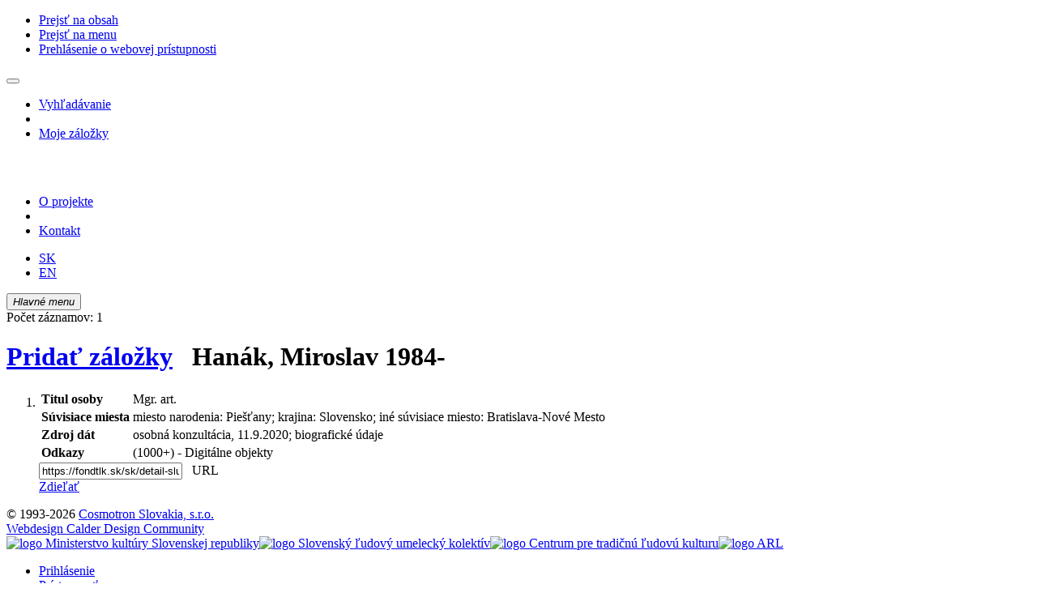

--- FILE ---
content_type: text/html; charset=utf-8
request_url: https://fondtlk.sk/sk/detail-sluk_us_auth-0000256-Hanak-Miroslav-1984/%7b%7b:href%7d%7d/%7b%7b:href%7d%7d/
body_size: 11499
content:

<!-- TPL: csp.templates2.parts.root -->
<!DOCTYPE html><html id="detail" lang="sk-SK" dir="ltr" class="absolute-bottom"><head>

<!-- TPL: csp.templates2.parts.head -->
<meta name="viewport" content="width=device-width, initial-scale=1, shrink-to-fit=no"><meta charset="UTF-8"><meta id="ipac" name="author" content="IPAC: Cosmotron Slovakia, s.r.o. - www.cosmotron.sk" data-version="4.8.63a - 22.05.2025" data-login="0" data-ns="" data-url="https://fondtlk.sk/i2/" data-ictx="sluk" data-skin="bs1" data-cachebuster="dzd" data-logbasket="0" data-elink="0" data-lang="sk" data-country="SK" data-scrollup="" data-src="sluk_us_cat-2" data-cookie-choose=1 data-cookie-preferential=0 data-cookie-analytical=0 data-cookie-marketing=0 data-mainjs="">
<!-- TPL: csp.templates2.parts.metaog -->
<meta property="og:site_name" content="Fond tradičnej ľudovej kultúry"><meta property="fb:page_id" content="444111078938080"><meta property="fb:app_id" content="482300822642493">
<!-- TPL: csp.templates2.parts.metalink -->
<link rel="help" href="https://fondtlk.sk/sk/napoveda/?key=detail" title="Pomoc"><link rel="home" href="https://fondtlk.sk/sk/detail-sluk_us_auth-0000256-Hanak-Miroslav-1984/"><link rel="alternate" hreflang="sk-SK" href="https://fondtlk.sk/sk/slukentry/"><link rel="alternate" hreflang="x-default" href="https://fondtlk.sk/sk/slukentry/"><link rel="alternate" hreflang="en-GB" href="https://fondtlk.sk/en/slukentry/"><link rel="shortcut icon" href="https://fondtlk.sk/i2/user/sluk/img/favicon.v-dzd.ico"><link rel="license" href="https://fondtlk.sk/sk/IPAC/?#ipac-copyright" title="Autorské právo"><meta name="author" content="Fond tradičnej ľudovej kultúry"><meta name="twitter:dnt" content="on">
<meta name="keywords" content="detail,IPAC"><meta name="description" content="Detail záznamu - Hanák, Miroslav 1984- - Detailné zobrazenie záznamu - Fond tradičnej ľudovej kultúry  "><meta name="robots" content="all">
<!-- TPL: csp.user.sluk.templates2.parts.headcss -->
<link rel="preload" as="style" href="https://fondtlk.sk/i2/user/sluk/css/bskin1.v-dzd.css"><link rel="stylesheet" href="https://fondtlk.sk/i2/user/sluk/css/bskin1.v-dzd.css"><link rel="stylesheet" media="print" href="https://fondtlk.sk/i2/css/print.v-dzd.css">

<!-- TPL: csp.user.sluk.templates2.detail.meta -->

<!-- TPL: csp.templates2.detail.metalink -->
<link rel="preconnect" href="https://cache2.obalkyknih.cz" crossorigin="anonymous"><link rel="dns-prefetch" href="https://cache2.obalkyknih.cz"><link rel="alternate" type="application/vcard+xml" href="https://fondtlk.sk/sk/detail-sluk_us_auth-0000256-Hanak-Miroslav-1984/?st=feed&amp;feed=calendar&amp;format=vcx"><link rel="alternate" type="text/vcard" href="https://fondtlk.sk/sk/detail-sluk_us_auth-0000256-Hanak-Miroslav-1984/?st=feed&amp;feed=calendar&amp;format=vcf"><link rel="canonical" href="https://fondtlk.sk/sk/detail-sluk_us_auth-0000256-Hanak-Miroslav-1984/">
<!-- TPL: csp.user.sluk.templates2.detail.metaog -->
<meta property="og:url" prefix="og: https://ogp.me/ns/og#" content="https://fondtlk.sk/sk/detail-sluk_us_auth-0000256-Hanak-Miroslav-1984/"><meta property="og:title" prefix="og: https://ogp.me/ns/og#" content="Hanák, Miroslav 1984-"><link rel="image_src" href="https://fondtlk.sk/i2/user/sluk/bs1/auth-share.png"><meta property="og:type" content="website"><meta property="og:image" content="https://fondtlk.sk/i2/user/sluk/bs1/auth-share.png"><meta name="twitter:image" content="https://fondtlk.sk/i2/user/sluk/bs1/auth-share.png"><meta property="og:image:type" content="image/png"><meta property="og:image:width" content="225"><meta property="og:image:height" content="223"><meta property="og:description" content="Databáza autorít"><meta name="twitter:description" content="Databáza autorít"><meta name="description" content="Databáza autorít"><meta property="profile:first_name" prefix="profile: https://ogp.me/ns/profile#" content="Miroslav"><meta property="profile:last_name" prefix="profile: https://ogp.me/ns/profile#" content="Hanák">
<!-- TPL: csp.templates2.detail.metatwitter -->
<meta name="twitter:card" prefix="twitter: https://ogp.me/ns/twitter#" content="summary"><meta name="twitter:title" prefix="twitter: https://ogp.me/ns/twitter#" content="Hanák, Miroslav 1984-"><meta name="twitter:url" prefix="twitter: https://ogp.me/ns/twitter#" content="https://fondtlk.sk/sk/detail-sluk_us_auth-0000256-Hanak-Miroslav-1984/">
<!-- TPL: csp.templates2.detail.metaszn -->
<meta name="szn:galleries-image-link" content="https://fondtlk.sk/sk/detail-sluk_us_auth-0000256-Hanak-Miroslav-1984/?st=feed&amp;feed=sznimages">
<!-- TPL: csp.templates2.detail.schemaperson -->
<script type="application/ld+json">
{
  "@context": "https://schema.org",
  "@type": "Person",
  "@id": "slukusauth0000256",
  "url": "https://fondtlk.sk/sk/detail-sluk_us_auth-0000256-Hanak-Miroslav-1984/",
  "birthDate": "1984-09-19",
  "givenName": "Miroslav",
  "familyName": "Hanák",
  "name": "Miroslav Hanák"
}
</script>
<script data-main="https://fondtlk.sk/i2/user/sluk/js/conf.detail.v-dzd.js" src="https://fondtlk.sk/i2/js/require.v-dzd.js"></script>
<!-- TPL: csp.templates2.parts.body -->
<title>
Hanák, Miroslav 1984-
</title>
</head>
<body class="nojs sluk_us_cat-2">
<div id="body">
<div id="page" class="container-fluid">

<!-- TPL: csp.templates2.parts.accessibilitynav -->
<div id="accessibility-nav" class="sr-only sr-only-focusable" data-scrollup-title="Presunúť sa na začátek stránky"><nav aria-label="Odkazy na preskočenie">
<ul>
<li><a accesskey="0" href="#content">Prejsť na obsah</a></li><li><a href="#nav">Prejsť na menu</a></li><li><a href="https://fondtlk.sk/sk/vyhlasenie-o-pristupnosti/?#content" accesskey="1" title="Prehlásenie o webovej prístupnosti" aria-label="Prehlásenie o webovej prístupnosti">Prehlásenie o webovej prístupnosti</a></li></ul>
</nav>
</div>
<!-- TPL: csp.user.sluk.templates2.parts.header -->
<div id="header" class="container-fluid"><header class="container sluk-container">

<!-- TPL: csp.user.sluk.templates2.parts.mainmenu -->
<nav id="nav" class="navbar navbar-expand-xl"  aria-label="Hlavné menu">
<button type="button" aria-label="Bočné menu" class="navbar-toggler collapsed btn-nav d-none"  id="btn-aside">
<i aria-hidden="true" class="icon-aside"></i>
</button>
<div class="navbar-collapse collapse" id="nav-main"><div class="row main-row" id="main-menu-container"><div id="main-menu1"><ul class="navbar-nav">
<li class="nav-item first"><a href="https://fondtlk.sk/sk/slukentry/" class="nav-link " title="Spoznávaj ľudovú kultúru" aria-label="Spoznávaj ľudovú kultúru">Vyhľadávanie</a></li><li class="nav-item separator"></li><li class="nav-item"><a href="https://fondtlk.sk/sk/kosik/" rel="nofollow" class="nav-link " title="Dočasné úložisko záznamov v online katalógu na prácu s výsledkami vyhľadávania" aria-label="Dočasné úložisko záznamov v online katalógu na prácu s výsledkami vyhľadávania">Moje záložky</a></li></ul>
</div><div id="logo"><a href="https://fondtlk.sk/sk/slukentry/" title="Spoznávaj ľudovú kultúru" aria-label="Spoznávaj ľudovú kultúru">
<!-- TPL: csp.user.sluk.templates2.parts.logo -->
<svg width="250" height="30" viewBox="0 0 251 32" version="1.1" xmlns="http://www.w3.org/2000/svg" style="fill:none">
	<path d="M27.0142 1.5564V2.75658H27.4213C28.044 2.75658 28.475 2.99412 28.7265 3.4817C28.966 3.95677 29.0977 4.94443 29.0977 6.41966V25.5601C29.0977 27.0354 28.978 28.0105 28.7265 28.4981C28.487 28.9857 28.044 29.2232 27.4213 29.2232H27.0142V30.4109H37.2762V29.2232H36.869C36.2464 29.2232 35.8033 28.9857 35.5638 28.4981C35.3243 28.023 35.1926 27.0354 35.1926 25.5601C35.1926 24.1099 35.1926 22.6722 35.1926 21.222C35.1926 19.7717 35.2046 18.259 35.2285 16.6713H37.7551C38.7011 16.6713 39.4675 16.8338 40.0303 17.1588C40.605 17.4839 41.0481 17.9215 41.3714 18.4715C41.6947 19.0216 41.9102 19.6592 42.018 20.3593C42.1258 21.0719 42.1856 21.8096 42.1856 22.5722H43.3232V8.95755H42.1856C42.1856 10.8579 41.7905 12.3206 40.9882 13.3332C40.1859 14.3584 39.1082 14.871 37.7551 14.871H35.2645C35.2884 13.1707 35.3124 11.3829 35.3243 9.50764C35.3363 7.63235 35.3722 5.59453 35.4321 3.38168H40.0303C42.6646 3.40669 44.6523 4.00678 45.9815 5.19447C47.3106 6.36965 48.0411 7.93239 48.1848 9.8952H49.3223L49.1188 1.5564H27.0142Z"/>
	<path d="M64.3142 3.13158C65.4038 3.13158 66.3618 3.43162 67.212 4.04422C68.0502 4.65682 68.7686 5.53195 69.3554 6.68213C69.9421 7.83231 70.3852 9.22003 70.6845 10.8453C70.9839 12.4705 71.1276 14.2958 71.1276 16.3086C71.1276 18.5715 70.9599 20.5218 70.6246 22.1596C70.2894 23.7848 69.8224 25.1225 69.2237 26.1602C68.6249 27.1978 67.9304 27.9605 67.1281 28.4605C66.3259 28.9606 65.4757 29.2107 64.5776 29.2107C63.5119 29.2107 62.5659 28.8981 61.7038 28.273C60.8536 27.6479 60.1232 26.7478 59.5244 25.5726C58.9257 24.3974 58.4707 22.9722 58.1594 21.3219C57.848 19.6592 57.6924 17.8089 57.6924 15.7711C57.6924 13.8958 57.8361 12.1955 58.1354 10.6453C58.4348 9.09501 58.8659 7.7698 59.4167 6.66963C59.9675 5.56946 60.662 4.69432 61.4882 4.06922C62.3145 3.44413 63.2604 3.13158 64.3142 3.13158ZM65.2602 0.881226C62.9252 0.881226 60.8416 1.30629 59.0215 2.15642C57.2014 3.00656 55.6567 4.14424 54.3994 5.55696C53.1302 6.96968 52.1842 8.60743 51.5256 10.4702C50.867 12.333 50.5437 14.2708 50.5437 16.3211C50.5437 18.809 50.891 20.9844 51.5855 22.8222C52.28 24.6599 53.226 26.1977 54.4354 27.4104C55.6448 28.6356 57.0458 29.5482 58.6503 30.1483C60.2549 30.7609 61.9672 31.0609 63.7873 31.0609C65.7152 31.0609 67.5592 30.7234 69.3075 30.0608C71.0557 29.3982 72.6004 28.398 73.9296 27.0853C75.2587 25.7601 76.3125 24.1224 77.0908 22.1471C77.8691 20.1717 78.2523 17.8964 78.2523 15.321C78.2523 13.2207 77.917 11.2829 77.2584 9.52008C76.5879 7.7448 75.6778 6.21956 74.5043 4.94436C73.3428 3.66916 71.9658 2.66901 70.3971 1.94389C68.8165 1.24378 67.1042 0.881226 65.2602 0.881226Z"/>
	<path d="M103.051 19.1717L102.883 19.2092C102.776 18.9591 102.608 18.6466 102.392 18.2715C102.177 17.8965 101.949 17.5089 101.698 17.0963C101.458 16.6838 101.207 16.2837 100.967 15.9086C100.728 15.5211 100.5 15.2085 100.309 14.9585L90.6695 1.5564H81.8684V2.75658H82.2755C82.527 2.75658 82.8024 2.8316 83.1257 2.96912C83.449 3.10664 83.7604 3.31917 84.0477 3.58171C84.3351 3.84426 84.5746 4.20681 84.7782 4.64438C84.9817 5.08195 85.0895 5.60703 85.0895 6.19462V23.7599C85.0895 24.9476 85.0057 25.8977 84.838 26.6103C84.6704 27.3229 84.4788 27.8605 84.2513 28.2481C84.0238 28.6356 83.7603 28.8857 83.473 29.0107C83.1856 29.1357 82.9221 29.1982 82.6827 29.1982H82.2755V30.3859H92.1304V29.1982H91.6395C90.9569 29.1982 90.3582 29.1232 89.8313 28.9607C89.3045 28.8107 88.8614 28.5231 88.5142 28.1356C88.1669 27.7355 87.8915 27.1729 87.7239 26.4353C87.5442 25.6977 87.4604 24.76 87.4604 23.6224V12.3206C87.4604 10.9079 87.4484 9.8452 87.4245 9.15759C87.4005 8.45748 87.3886 8.00741 87.3886 7.76987L87.5562 7.73237C87.7718 8.21994 88.107 8.82004 88.574 9.55765C89.041 10.2953 89.5559 11.0704 90.1187 11.8955L103.434 30.611C103.494 30.661 103.566 30.6985 103.674 30.711C103.781 30.7235 103.889 30.736 103.997 30.736C104.236 30.736 104.5 30.711 104.775 30.6735C105.051 30.636 105.182 30.5359 105.182 30.3984V7.3073C105.182 6.34465 105.254 5.56953 105.386 4.96943C105.518 4.36934 105.709 3.91927 105.937 3.59422C106.164 3.26917 106.428 3.04413 106.715 2.93161C107.003 2.81909 107.29 2.75658 107.589 2.75658H107.996V1.5564H98.5846V2.75658H99.0755C100.273 2.75658 101.219 3.11914 101.925 3.84426C102.62 4.55687 102.967 5.88207 102.967 7.80738V14.5334C102.967 15.9462 102.979 17.0088 103.003 17.7214C103.039 18.434 103.051 18.9091 103.051 19.1717Z"/>
	<path d="M120.45 3.43164H121.958C124.832 3.43164 127.06 4.58182 128.64 6.89468C130.221 9.20755 130.999 12.5206 130.999 16.8212C130.999 19.0091 130.807 20.8594 130.424 22.3721C130.041 23.8849 129.514 25.11 128.832 26.0477C128.149 26.9853 127.347 27.6605 126.413 28.073C125.479 28.4856 124.461 28.6856 123.371 28.6856C122.066 28.6856 121.216 28.4481 120.821 27.9605C120.426 27.4729 120.234 26.6603 120.234 25.4976C120.234 21.7845 120.258 18.1089 120.294 14.4584C120.342 10.8203 120.39 7.14472 120.45 3.43164ZM112.056 30.3984H123.252C126.078 30.3984 128.413 30.0108 130.257 29.2232C132.101 28.4481 133.574 27.4104 134.675 26.1227C135.777 24.835 136.543 23.3473 136.998 21.6845C137.441 20.0092 137.669 18.2715 137.669 16.4587C137.669 14.2708 137.345 12.2705 136.711 10.4577C136.076 8.64496 135.094 7.08221 133.777 5.75701C132.46 4.4443 130.772 3.40664 128.724 2.66902C126.676 1.9314 124.234 1.56885 121.408 1.56885H112.044V2.75653H112.451C113.073 2.75653 113.517 2.99407 113.756 3.48165C113.996 3.95672 114.127 4.94438 114.127 6.41961V25.5601C114.127 27.0354 114.007 28.0105 113.756 28.4981C113.517 28.9857 113.073 29.2232 112.451 29.2232H112.044V30.3984H112.056Z"/>
	<path d="M157.917 3.60667V25.5476C157.917 27.0229 157.798 27.998 157.546 28.4856C157.307 28.9732 156.864 29.2107 156.241 29.2107H155.834V30.3984H166.096V29.2107H165.689C165.066 29.2107 164.623 28.9732 164.384 28.4856C164.144 28.0105 164.012 27.0229 164.012 25.5476C164.012 23.9599 164.024 22.2221 164.036 20.3343C164.048 18.4465 164.06 16.5337 164.072 14.5959C164.084 12.6581 164.108 10.7453 164.156 8.85749C164.192 6.9697 164.24 5.21942 164.3 3.60667C165.928 3.69418 167.257 3.95672 168.275 4.39429C169.293 4.83186 170.083 5.36945 170.634 6.00705C171.185 6.64465 171.568 7.34476 171.772 8.09487C171.975 8.84499 172.095 9.57011 172.119 10.2827H173.257L173.137 1.56885H148.865L148.745 10.2827H149.883C149.907 9.57011 150.038 8.84499 150.266 8.09487C150.493 7.34476 150.912 6.64465 151.511 6.00705C152.11 5.36945 152.924 4.83186 153.954 4.39429C154.996 3.94422 156.313 3.68168 157.917 3.60667Z"/>
	<path d="M197.612 30.3984L198.307 20.1093H197.169C196.547 22.8347 195.529 24.8975 194.116 26.2978C192.703 27.698 190.847 28.3981 188.536 28.3981C187.231 28.3981 186.249 28.098 185.578 27.4855C184.92 26.8729 184.584 25.7852 184.584 24.2349C184.584 21.6845 184.608 18.8716 184.644 15.8086C184.68 12.7456 184.728 9.62016 184.788 6.40716C184.812 4.93192 184.943 3.95677 185.171 3.4692C185.398 2.98162 185.83 2.74408 186.452 2.74408H186.859V1.5564H176.394V2.75658H176.801C177.424 2.75658 177.855 2.99412 178.106 3.4817C178.346 3.95677 178.477 4.94443 178.477 6.41966V25.5601C178.477 27.0354 178.358 28.0105 178.106 28.4981C177.867 28.9857 177.424 29.2232 176.801 29.2232H176.394V30.4109H197.612V30.3984ZM193.29 2.61906C193.421 2.36902 193.493 2.16899 193.493 2.01897C193.493 1.70642 193.29 1.5564 192.882 1.5564H189.458L188.931 8.05741L189.949 8.23244L193.29 2.61906Z"/>
	<path d="M217.945 30.3984H226.458V29.2107C226.219 29.1857 225.932 29.0482 225.608 28.8107C225.285 28.5731 224.854 28.1481 224.327 27.5605C223.8 26.9604 223.142 26.1477 222.351 25.1101C221.561 24.0724 220.603 22.7472 219.453 21.1345C218.555 19.8593 217.669 18.6216 216.807 17.4089C215.933 16.2087 214.975 14.9585 213.909 13.6833L219.944 6.49467C220.89 5.35699 221.92 4.46935 223.034 3.81925C224.147 3.16915 225.153 2.80659 226.051 2.75658V1.5564H215.215V2.75658C215.921 2.75658 216.46 2.93161 216.843 3.26916C217.226 3.60672 217.418 4.06929 217.418 4.63188C217.418 5.45701 217.035 6.39465 216.28 7.43231L208.988 17.3464C209.718 18.284 210.437 19.2842 211.143 20.3718C211.85 21.447 212.556 22.5472 213.287 23.6724C214.005 24.7975 214.748 25.9227 215.526 27.0479C216.292 28.1731 217.106 29.2857 217.945 30.3984ZM208.868 6.40716C208.892 4.93192 209.024 3.95677 209.251 3.4692C209.479 2.98162 209.91 2.74408 210.533 2.74408H210.94V1.5564H200.474V2.75658H200.881C201.504 2.75658 201.947 2.99412 202.186 3.4817C202.426 3.95677 202.558 4.94443 202.558 6.41966V25.5601C202.558 27.0354 202.438 28.0105 202.186 28.4981C201.947 28.9857 201.504 29.2232 200.881 29.2232H200.474V30.4109H210.736V29.2232H210.329C209.706 29.2232 209.263 28.9857 209.024 28.4981C208.784 28.023 208.653 27.0354 208.653 25.5601C208.653 22.3596 208.677 19.1717 208.712 15.9962C208.76 12.8082 208.808 9.60766 208.868 6.40716Z"/>
	<path d="M11.6989 25.2726C11.6989 24.6975 11.5313 24.1724 11.2678 23.7223L17.8657 16.8338L17.8537 16.8213L18.189 16.4712L11.2918 9.24506C11.5433 8.79499 11.7109 8.28241 11.7109 7.73232C11.7109 6.10707 10.4416 4.78186 8.88495 4.78186C7.31631 4.78186 6.05901 6.10707 6.05901 7.73232C6.05901 9.37008 7.32829 10.6828 8.88495 10.6828C9.39985 10.6828 9.86685 10.5328 10.274 10.2827L15.4828 15.7211H6.59785C6.28652 14.1333 4.9454 12.9456 3.32886 12.9456C1.49679 12.9456 0 14.4959 0 16.4212C0 18.3465 1.49679 19.8967 3.32886 19.8967C4.90947 19.8967 6.21468 18.7466 6.56193 17.2213H15.4708L10.2261 22.6972C9.81895 22.4596 9.36392 22.3221 8.87298 22.3221C7.30434 22.3221 6.04704 23.6473 6.04704 25.2726C6.04704 26.9103 7.31631 28.223 8.87298 28.223C10.4296 28.223 11.6989 26.9103 11.6989 25.2726Z"/>
	<path d="M238.301 25.2726C238.301 24.6975 238.457 24.1725 238.732 23.7224L232.134 16.8338L232.146 16.8213L231.811 16.4713L238.72 9.25763C238.469 8.80756 238.313 8.29498 238.313 7.74489C238.313 6.11964 239.582 4.79443 241.139 4.79443C242.708 4.79443 243.977 6.11964 243.977 7.74489C243.977 9.38265 242.708 10.6954 241.139 10.6954C240.636 10.6954 240.157 10.5453 239.75 10.2953L234.541 15.7336H243.426C243.725 14.1459 245.079 12.9457 246.683 12.9457C248.527 12.9457 250.012 14.4959 250.012 16.4213C250.012 18.3466 248.515 19.8968 246.683 19.8968C245.115 19.8968 243.797 18.7466 243.45 17.2214H234.541L239.786 22.6972C240.193 22.4597 240.648 22.3222 241.139 22.3222C242.708 22.3222 243.977 23.6474 243.977 25.2726C243.977 26.9104 242.708 28.2231 241.139 28.2231C239.57 28.2231 238.301 26.9104 238.301 25.2726Z"/>
</svg>
</a></div><div id="main-menu2"><ul class="navbar-nav">
<li class="nav-item first"><a href="https://fondtlk.sk/sk/projekt/" class="nav-link " title="O projekte" aria-label="O projekte">O projekte</a></li><li class="nav-item separator"></li><li class="nav-item"><a href="https://fondtlk.sk/sk/napiste-nam/" rel="nofollow" class="nav-link " title="Formulár na zaslanie správy" aria-label="Formulár na zaslanie správy">Kontakt</a></li></ul>
</div><div id="language-box">
<!-- TPL: csp.user.sluk.templates2.parts.languages -->
<ul id="language" aria-label="Jazykové verzie">
<li id="sk" class="active"><a rel="alternate" class="active" href="https://fondtlk.sk/sk/slukentry/" hreflang="sk-SK" lang="sk-SK" title="Slovenská verzia" aria-label="Slovenská verzia">SK</a></li><li id="en" class="x"><a dir="ltr" class="x" rel="alternate" href="https://fondtlk.sk/en/slukentry/" hreflang="en-GB" lang="en-GB" title="English version" aria-label="English version">EN</a></li></ul></div></div></div><button id="btn-nav" type="button" class="btn navbar-toggler collapsed btn-nav" data-toggle="collapse" aria-expanded="true" aria-controls="nav-main" data-target="#nav-main">
	<i aria-hidden="true" class="icon-menu"><span class="sr-only">Hlavné menu</span></i>
</button>
</nav></header>
</div><main id="content">

<!-- TPL: csp.templates2.parts.breadcrumb -->
<script type="application/ld+json">
{
    "@context": "https://schema.org",
    "@graph": [{
        "@type": "WebSite",
        "@id": "https://fondtlk.sk/sk/slukentry/",
        "url": "https://fondtlk.sk/sk/slukentry/",
        "version": "4.8.63a - 22.05.2025",
        "name": "Fond tradičnej ľudovej kultúry",
        "description": "Detail záznamu - Hanák, Miroslav 1984- - Detailné zobrazenie záznamu - Fond tradičnej ľudovej kultúry  ",
        "inLanguage": "sk",
        "potentialAction": {
            "@type": "SearchAction",
            "target": "https://fondtlk.sk/sk/vysledky/?field=G&amp;search=Vyhľadať&amp;term={q}",
            "query-input": "name=q"
        }
    }, {
        "@type": "WebPage",
        "@id": "https://fondtlk.sk/sk/detail-sluk_us_auth-0000256-Hanak-Miroslav-1984/",
        "url": "https://fondtlk.sk/sk/detail-sluk_us_auth-0000256-Hanak-Miroslav-1984/",
        "name": "Detail záznamu",
        "description": "Detailné zobrazenie záznamu",
        "inLanguage": "sk"
    }
    ,{
        "@type": "BreadcrumbList",
        "itemListElement": [
            {
            "@type": "ListItem",
            "position": 1,
            "item": {
                "@id": "https://fondtlk.sk/sk/slukentry/",
                "name": "Hlavná stránka"
                }
            }
,            {
            "@type": "ListItem",
            "position": 2,
            "item": {
                "@id": "https://fondtlk.sk/sk/detail-sluk_us_auth-0000256-Hanak-Miroslav-1984/",
                "name": "Detail záznamu"
                }
            }
        ]
    }
    ]
}
</script>

<!-- TPL: csp.templates2.parts.systemalert -->

<!-- TPL: csp.templates2.parts.ladenka -->

<!-- TPL: csp.templates2.detail.main -->

<!-- TPL: csp.user.sluk.templates2.detail.page -->
<div id="outer" class="row m-0"><div class='container-fluid'><div id="inner" class="container-fluid">
<!-- TPL: csp.user.sluk.templates2.detail.paging -->
<div class="resultbox card border-0 card-body mb-3"><div class="row justify-content-between"><div class="query-info align-self-center col-sm-12 ">Počet záznamov: 1 &nbsp;
</div></div></div><div class="row"><div class="col-lg-6 offset-lg-6"><h1>
<span class="basket" aria-live="assertive"><a href="https://fondtlk.sk/sk/kosik/?idx=sluk_us_auth*0000256&amp;add=1" rel="nofollow" data-idx="sluk_us_auth*0000256" title="Pridať záznam do Mojich záložiek" class="addcart" aria-label="Pridať záznam do Mojich záložiek"><i aria-hidden="true" class="icon-basket"></i> <span class="sr-only">Pridať záložky</span></a></span> &nbsp;
Hanák, Miroslav 1984-
</h1>
</div></div><div class="row" id="pagerow"><div class="col-lg-6" id="pagecol">
<!-- TPL: csp.user.sluk.templates2.detail.media -->
<div id="osd1-root" class="openseadragon-root"><div><div id="slukmedia1" class="slukmedia x"><div class="part"><div id="media-detail1" data-id="1" class="media-detail"></div></div></div></div></div></div><div id="wbside" class="content col-lg-6">
<!-- TPL: csp.templates2.detail.zf -->
<div id="result-body"><ol class="list-group">

<!-- TPL: csp.user.sluk.templates2.result.zdetail -->
<li data-idx="sluk_us_auth*0000256"  id="item-sluk_us_auth0000256" class="list-group-item result-item odd zf-detail sluk_us_auth "><div class="li-row row"><div class="format col-12"><div class="zf"><!-- zf: TF_SLUK_AUF: -->
<!-- TPL: csp.templates2.zf.tf -->
<div class="table-responsive"><div id="toolbar-t1tf-sluk_us_auth0000256"></div><table class="table table-sm zfTF" data-check-on-init="true" data-btn-resize="true" data-mobile-responsive="true" data-toolbar="#toolbar-t1tf-sluk_us_auth0000256" id="t1tf-sluk_us_auth0000256">
<col class="zf_prefix"><col class="zf_value">
<tr><th scope="row" data-sortable="true">Titul osoby</th><td>Mgr. art.
</td></tr><tr><th scope="row" data-sortable="true">Súvisiace miesta</th><td>miesto narodenia: Piešťany; krajina: Slovensko; iné súvisiace miesto: Bratislava-Nové Mesto<br>
</td></tr><tr><th scope="row" data-sortable="true">Zdroj dát</th><td>osobná konzultácia, 11.9.2020; biografické údaje
</td></tr><tr><th scope="row" data-sortable="true">Odkazy</th><td><a href="https://fondtlk.sk/sk/vysledky/?src=sluk_us_cat&amp;field=AUK1&amp;term=%22%5Esluk_us_auth%5C*0000256%5C*do%5E%22&amp;qt=mg" title="Odkaz na súvisiaci záznam (search sluk_us_cat AUK1=&#34;^sluk_us_auth\*0000256\*do^&#34;)" aria-label="Odkaz na súvisiaci záznam"><span class="icon-search" aria-hidden="true"></span></a> (1000+) - Digitálne objekty
</td></tr></table>
</div></div></div></div>
<!-- TPL: csp.user.sluk.templates2.result.operations -->
<div class="nav5 mt-3"><span class="clipboard-box ipac-clipboard" id="copybox1" data-clipboard-action="copy" data-clipboard-target="#plink1" title="Skopírovať do schránky URL" data-title="Skopírované do schránky"><input readonly="readonly" class="form-control sr-only" type="url" value="https://fondtlk.sk/sk/detail-sluk_us_auth-0000256-Hanak-Miroslav-1984/" id="plink1"><label for="plink1" class="btn btn-sm btn-primary"><span class="icon-link" aria-hidden="true"></span>				&nbsp; URL
			</label>
</span>		&nbsp;
<div class="fb-share-button" data-href="https://fondtlk.sk/sk/detail-sluk_us_auth-0000256-Hanak-Miroslav-1984/" data-layout="button" data-size="small"><a target="_blank" rel="nofollow" href="https://www.facebook.com/sharer/sharer.php?u=https://fondtlk.sk/sk/detail-sluk_us_auth-0000256-Hanak-Miroslav-1984/" class="fb-xfbml-parse-ignore">			Zdieľať</a></div></div></li></ol>
</div>
<!-- TPL: csp.user.sluk.templates2.detail.map -->
</div></div></div>
<!-- TPL: csp.user.sluk.templates2.result.jstemplate -->

<!-- TPL: csp.templates2.parts.jstable -->
<script id="tpl-toolbar" type="text/x-jsrender">
{{if isform}}
<button type="button" data-toggle="tooltip" data-link="{on ~doCheck}" id="btn-check-{{:id}}" class="btn-check btn btn-light" aria-label="Označiť všetko" title="Označiť všetko">
<i class="icon-check" aria-hidden="true"></i>
</button>
<button type="button" data-toggle="tooltip" data-link="{on ~doUnCheck}" id="btn-uncheck-{{:id}}" class="btn-uncheck btn btn-light" aria-label="Odznačiť všetko" title="Odznačiť všetko">
<i class="icon-uncheck" aria-hidden="true"></i>
</button>
{{/if}}
</script>
<script id="tpl-table-loading" type="text/x-jsrender">
<span class="icon-loading" aria-hidden="true" aria-live="polite" role="alert" aria-busy="true" aria-label="Načítavanie"><span role="progressbar" aria-valuetext="Načítavanie"><i class="icon-loading" aria-hidden="true"></i></span></span></script>
<script id="tpl-table-price" type="text/x-jsrender">
<span class="{{:class}}"><b>{{:sign}}</b>{{:price}}</span></script><script id="tpl-loading" type="text/x-jsrender">
<div class="ipac-loading" role="alert" aria-live="polite" aria-busy="true" aria-label="Načítavanie"><span class="icon-loading" aria-hidden="true" role="progressbar" aria-valuetext="Načítavanie"></span></div></script>
<script id="tpl-permalink" type="text/x-jsrender"  title="Trvalý odkaz na záznam">
<h3>{{:title}}</h3>
<p class="link"><a href="{{:href}}">Prejsť na stránku</a></p>
<div role="form"><div class="form-group"><label for="plink-l" class="col-sm-12">Skopírovať do schránky</label>
<div class="col-sm-12"><div class="input-group"><input readonly="readonly" class="form-control" onclick="this.select();" inputmode="none" type="url" value="{{:href}}" id="plink-l"><div role="button" class="input-group-append input-group-text ipac-clipboard btn" data-toggle="tooltip" data-clipboard-action="copy" aria-controls="plink-l" data-clipboard-target="#plink-l" title="Skopírovať do schránky" data-title="Skopírované do schránky"><span class="icon-copy" aria-hidden="true"></span></div></div></div></div></div></script>
<script id="tpl-contact-map" type="text/x-jsrender">
<strong>{{:name}}</strong><br>
{{if src}}<img alt="{{:name}}" src="{{:src}}" class="img-thumbnail" width="150"><br>{{/if}}
{{if street}}<br>{{:street}}{{/if}}
{{if locality}}<br>{{:locality}}{{/if}}
</script>
<script id="tpl-weather-tooltip" type="text/x-jsrender">
<div class="card p-2 text-nowrap"><div>{{:day}}{{:year}}</div><div>{{:txmax}} <b style="color:{{:maxcolor}};">{{if max}}{{:max}}{{else}} {{/if}}</b></div><div>{{:txmin}} <b style="color:{{:mincolor}};">{{if min}}{{:min}}{{else}} {{/if}}</b></div>{{if note}}<div>{{:note}}</div>{{/if}}
</div></script>
<script id="tpl-btn-more" type="text/x-jsrender">
<a href="javascript:void(0);" role="button" class="more" aria-expanded="false" aria-label="{{:title}}" title="{{:title}}">{{:text}}</a></script>
<script id="tpl-btn-affix" type="text/x-jsrender">
<a href="javascript:;" data-link="{on ~doClick}" role="button" class="btn btn-sm" title="{{:title}}" aria-label="{{:title}}" aria-pressed="{{:pressed}}"><i class="icon-{{:icon}}" aria-hidden="true"></i></a></script></div></div>
<!-- TPL: csp.user.sluk.templates2.parts.tail -->
</main><!-- /#content -->
<!-- TPL: csp.templates2.parts.toplist -->
<div id="fuh"></div>
<!-- TPL: csp.templates2.parts.nojs -->
<noscript><p class="alert alert-warning" role="alert">
Pre plne funkčnú stránku je potrebné povoliť Javascript.
Tu máš <a href="https://www.enable-javascript.com/sk/" rel="external nofollow" target="_blank" title="enable-javascript.com  - Externý odkaz">inštrukcie o tom, ako povoliť JavaScript v tvojom prehliadači</a>.
</p></noscript></div><!-- /#page --></div><!-- /#body -->
<!-- TPL: csp.user.sluk.templates2.parts.footer -->
<footer id="footer" class="container-fluid">
<div id="footer-inner" class="container sluk-container"><div id="footer-creators"><div>© 1993-2026 
<span itemscope="itemscope" itemtype="http://schema.org/Organization"><a itemprop="name url" target="_blank" href="https://www.cosmotron.sk" title=" - Externý odkaz">Cosmotron Slovakia, s.r.o.</a></span><br>
<span itemscope="itemscope" itemtype="http://schema.org/Organization"><a itemprop="name url" target="_blank" href="https://calder.sk/">Webdesign Calder Design Community</a></span></div></div><div id="footer-logos"><a id="foot-mksr" target="_blank" href="https://www.culture.gov.sk/" title="Ministerstvo kultúry Slovenskej republiky"><img height="25" alt="logo Ministerstvo kultúry Slovenskej republiky" src="https://fondtlk.sk/i2/user/sluk/img/mksr.svg"></a><a id="foot-sluk" target="_blank" href="http://www.sluk.sk/" title="Slovenský ľudový umelecký kolektív"><img height="34" alt="logo Slovenský ľudový umelecký kolektív" src="https://fondtlk.sk/i2/user/sluk/img/sluk.svg"></a><a id="foot-ctlk" target="_blank" href="http://www.ludovakultura.sk/" title="Centrum pre tradičnú ľudovú kulturu"><img height="27" alt="logo Centrum pre tradičnú ľudovú kulturu" src="https://fondtlk.sk/i2/user/sluk/img/ctlk.svg"></a><a id="foot-arl" href="https://www.cosmotron.cz/" target="_blank"><img height="25" src="https://fondtlk.sk/i2/user/sluk/img/logo-arl.svg" alt="logo ARL"></a></div><nav id="footer-nav">
<ul class="nav">
<li id="nav3-login" class="first nav-item">
<a href="https://fondtlk.sk/sk/prihlasenie/?opal=detail&amp;idx=sluk_us_auth*0000256" title="Prihlásenie používateľa do online katalógu" aria-label="Prihlásenie používateľa do online katalógu" class="nav-link">Prihlásenie</a>
</li>
<li id="nav3-accessibility" class="nav-item">
<a href="https://fondtlk.sk/sk/vyhlasenie-o-pristupnosti/" title="Prehlásenie o webovej prístupnosti" aria-label="Prehlásenie o webovej prístupnosti" class="nav-link">Prístupnosť</a>
</li>
<li id="nav3-cookies" class="nav-item">
<a href="https://fondtlk.sk/sk/cookies/" title="Nastavenie cookies" aria-label="Nastavenie cookies" rel="nofollow" class="nav-link">Nastavenie cookies</a>
</li>

</ul>
</nav>
</div></footer>
<div class="overlay"></div>
<!-- TPL: csp.templates2.parts.jsmodal -->
<script id="tpl-help-modal" type="text/x-jsrender">
<div class="modal fade"  id="detail-modal{{:item}}"  tabindex="-1" role="dialog" aria-labelledby="detail-modal{{:item}}-modal-title" aria-hidden="true"><div class="modal-dialog" role="document"><div class="modal-content"><div class="modal-header "><h1 class="modal-title h3 w-100" id="detail-modal{{:item}}-modal-title">{{:title}} </h1><button type="button" class="close" data-dismiss="modal" aria-label="Zavrieť"><span aria-hidden="true">&times;</span></button></div><div class="modal-body">{{:html}}
</div><div class="modal-footer"><button type="button" class="btn btn-light" data-dismiss="modal" aria-label="Zavrieť">Zavrieť</button></div></div></div></div></script>
<script id="tpl-help-trigger" type="text/x-jsrender">
<span data-toggle="modal" class="btn btn-light" data-target="#detail-modal{{:item}}"><i class="icon-info" aria-hidden="true"></i>
</span></script>
<script id="tpl-ipac-modal" type="text/x-jsrender">
<div class="modal fade {{:type}}" id="{{:id}}" tabindex="-1" role="dialog" aria-labelledby="{{:id}}-title" aria-hidden="true"><div class="modal-dialog {{:size}} {{if centered}}modal-dialog-centered{{/if}}" role="document"><div class="modal-content"><div class="modal-header {{if report}}bg-{{:reportclass}}{{/if}}"><h1 class="modal-title h3" id="{{:id}}-title">{{:name}}</h1>
<button type="button" class="close" data-dismiss="modal" aria-label="Zavrieť"><i aria-hidden="true">&times;</i></button>
</div><div class="modal-body{{if report}} collapse border border-{{:reportclass}}{{/if}} {{if center}} text-center{{/if}}" id="{{:id}}-report">{{:body}}
</div><div class="modal-footer">{{if foottext}}<div class="text-left">{{:foottext}}</div>{{/if}}
{{if report}}
<a role="button" class="btn btn-light" data-toggle="collapse" href="#{{:id}}-report" aria-expanded="false" aria-controls="{{:id}}-report"><i class="icon-info" aria-hidden="true"></i>&nbsp; {{:report}}</a>{{/if}}
{{if agree}}
<button type="button" class="btn btn-primary" id="btn-agree" data-link="{on ~doArgee}" data-dismiss="modal">{{if agreeicon}}<i class="{{:agreeicon}}" aria-hidden="true"></i>&nbsp;{{/if}} {{:agree}}</button>
{{/if}}
{{if disagree}}
<button type="button" class="btn btn-light" id="btn-disagree" data-link="{on ~doArgee}" data-dismiss="modal">{{if disagreeicon}}<i class="{{:disagreeicon}}" aria-hidden="true"></i>&nbsp;{{/if}} {{:disagree}}</button>
{{/if}}
{{if link}}
<a id="btn-link" href="{{:href}}" target="{{if linktarget}}{{:linktarget}}{{else}}_self{{/if}}" class="btn btn-{{if linkprimary}}primary{{else}}light{{/if}}{{if linktarget}} external{{/if}}">{{if linkicon}}<i class="{{:linkicon}}" aria-hidden="true"></i>&nbsp;{{/if}} {{:link}}</a>{{/if}}
{{if linkform}}
<form method="post" action="{{:href}}" role="link" target="{{if linktarget}}{{:linktarget}}{{else}}_self{{/if}}">

{{if param1n}}<input type="hidden" name="{{:param1n}}" value="{{:param1v}}"/>{{/if}}
<button id="btn-linkform" type="submit" class="btn btn-{{if linkprimary}}primary{{else}}light{{/if}}">{{if linkicon}}<i class="{{:linkicon}}" aria-hidden="true"></i>&nbsp;{{/if}} {{:linkform}}</button>
</form>{{/if}}
{{if close}}
<button type="button" class="btn btn-light" data-dismiss="modal" aria-label="Zavrieť">Zavrieť</button>
{{/if}}
</div></div></div></div></script>
<script id="tpl-modal-loading" type="text/x-jsrender">
<div class="modal fade" id="modal-loading" tabindex="-1" aria-labelledby="modal-loading-title" role="dialog" aria-busy="true" aria-label="Načítavanie" aria-hidden="true"><div class="modal-dialog modal-sm modal-dialog-centered" role="document"><div class="modal-content text-center"><div class="modal-body"><h1 class="modal-title h3" id="modal-loading-title">Načítavanie&hellip;</h1>
<span role="progressbar" aria-valuetext="Načítavanie"><i class="icon-loading" aria-hidden="true"></i></span></div></div></div></div></script>
<script id="tpl-tab-loading" type="text/x-jsrender">
<div class="m-auto text-center" role="alert" aria-busy="true" aria-label="Načítavanie"><h1>Načítavanie&hellip;</h1>
<span role="progressbar" aria-valuetext="Načítavanie"><i class="icon-loading" aria-hidden="true"></i></span></div></script>
<script id="tpl-btn-clearable" type="text/x-jsrender">
<button class="btn d-none {{:class}}" type="button" aria-label="{{:label}}" tabindex="-1"><i aria-hidden="true">&times;</i></button>
</script>
<div id="ipac-modal"></div><div class="modal fade"  id="modal-openseadragon"  tabindex="-1" role="dialog" aria-labelledby="modal-openseadragon-modal-title" aria-hidden="true"><div class="modal-dialog modal-sm" role="document"><div class="modal-content"><div class="modal-header "><h1 class="modal-title h3 w-100" id="modal-openseadragon-modal-title">openseadragon </h1><button type="button" class="close" data-dismiss="modal" aria-label="Zavrieť"><span aria-hidden="true">&times;</span></button></div><div class="modal-body"><div class="modal-body-fromjs"><!-- Description from JS JSON --></div></div></div></div></div>
<!-- TPL: csp.templates2.cookies.cookiesbar -->
<div class="container-fluid fixed-bottom d-none" id="cookiesbar"><div class="container cookiesbar-body"><div class="row"><div class="col-12 col-md-8 cookiesbar-text"><p>
<i aria-hidden="true" class="icon-info"></i>&nbsp;
Tieto stránky využívajú súbory cookies, ktoré uľahčujú ich prezeranie. Ďalšie informácie o tom
<a href="https://fondtlk.sk/sk/napoveda/?key=cookies" title="Pomoc: ako používame cookies" aria-label="Pomoc: ako používame cookies" class="help-link">ako používame cookies</a>.
</p>
</div><div class="col-12 col-md-4 cookiesbar-btn"><a href="https://fondtlk.sk/sk/cookies/?opt=all&amp;save=1&amp;opal=detail" rel="nofollow" class="btn btn-ajax btn-primary ml-1" title="Prijať všetky cookies" aria-label="Prijať všetky cookies">Prijať všetko</a><a href="https://fondtlk.sk/sk/cookies/" rel="nofollow" class="btn btn-link ml-1" title="Nastavenie cookies" aria-label="Nastavenie cookies">Nastavenie</a><a href="https://fondtlk.sk/sk/cookies/?opt=technical&amp;save=1&amp;opal=detail" rel="nofollow" class="btn btn-ajax btn-primary ml-1" title="Prijať iba nevyhnutné cookies" aria-label="Prijať iba nevyhnutné cookies">Odmietnuť všetko</a></div></div></div></div><div id="fb-root"></div></body>
</html><!-- page-total: 0.06 -->
